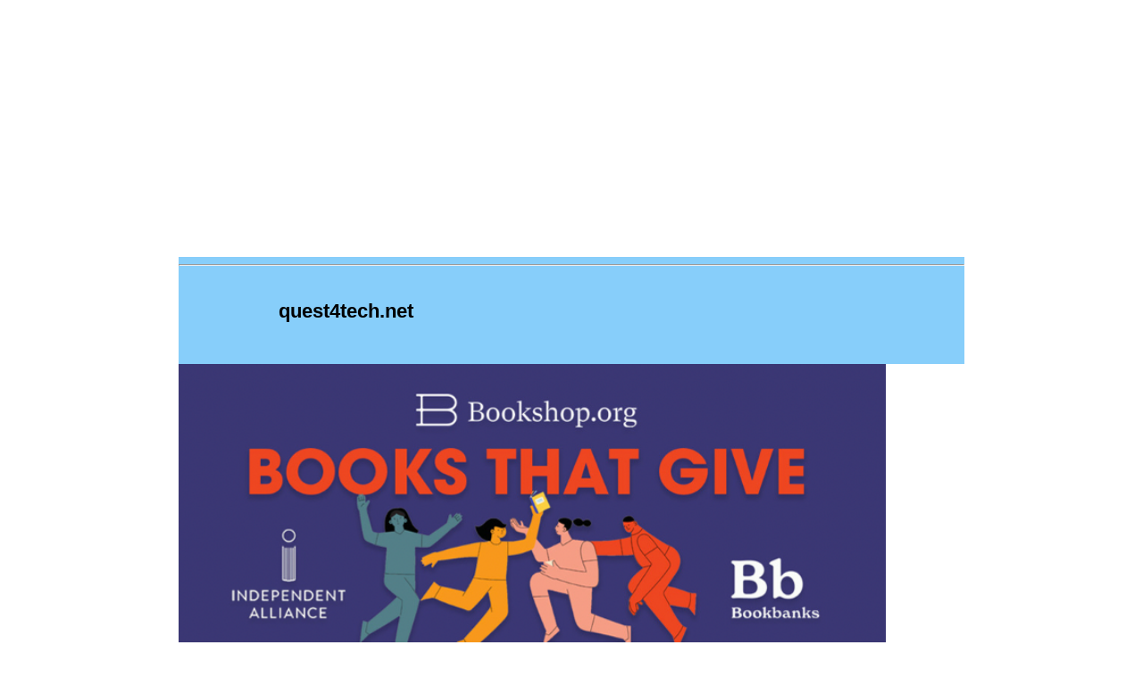

--- FILE ---
content_type: text/html; charset=UTF-8
request_url: https://quest4tech.net/investment/glossary/
body_size: 2587
content:
<!DOCTYPE html>
<html>
<!-- https://www.quest4tech.net/investment/glossary/ -->                                                                                                                                                                                   
<head>
<meta charset="UTF-8">
<title>Investment</title>
<META NAME="description" CONTENT="Terms and definitions used for investing in stocks and shares">
<META NAME="keywords" CONTENT="alpha,arbitrage,asset,beta,buyback,call,capital,cash,coupon,debtor,deprication,glossary,put">
<meta name="ROBOTS" CONTENT="CONTENT="ALL">
<META NAME ="COPYRIGHT" CONTENT = "B V & T M Wood">
<META HTTP-EQUIV="PRAGMA" CONTENT="NO-CACHE">
<script src=../../js.js></script>
   <meta name="viewport" content="width=device-width, initial-scale=1.0">
   <script language='JavaScript' type='text/javascript'>
   var mobile = 0;
   if (navigator.userAgent.match(/iPhone/i) || navigator.userAgent.match(/Android/i)) {
      document.write('<link href="../../css/mobile2.css" rel="stylesheet" type="text/css" />');
      mobile = 1;
   } else {
      document.write('<link href="../../css/desktop.css" rel="stylesheet" type="text/css" />');
   }
   </script>
</head>
<BODY BGCOLOR=white TEXT=black link=#0000ff vLink=#0000ff align=center>
<script async src="https://pagead2.googlesyndication.com/pagead/js/adsbygoogle.js"></script>
<ins class="adsbygoogle"
     style="display:block"
     data-ad-client="ca-pub-4477667547884014"
     data-ad-slot="5686678482"
     data-ad-format="auto"
     data-full-width-responsive="true"></ins>
<script>
     (adsbygoogle = window.adsbygoogle || []).push({});
</script><div class="wrapper">   <!-- start of section --> <!-- First section -->
 <div class="heading"> 
      <div class="top-bar"><center>
      <hr>
      <br>
      <div class="site"><a href="https://www.quest4tech.net" class="no-underline"<center><B><FONT COLOR=black>quest4tech.net</B></center></a></div>
      <div class="banner">      
      <script>bUk1();</script>
	  </center>
      </div>     <!-- banner -->
      </div>     <!-- topbar -->
      </div>     <!-- heading --> 
  <!-- Start of Main Area and includes Description -->
 <!--     <div class="main"> -->
<div class="section"><!-- col1 -->
<!-- Start of First Section -->
<CENTER><H2>INVESTMENT GLOSSARY</H2></CENTER>
<CENTER><H3>Summary of Key Terms</H3></CENTER>
<b>Alpha</b> - how much an investment has returned in comparison to the market index or other broad benchmark.
<br>&nbsp;
<br><b>Arbitrage</b> - taking advantage of the difference of a stock's price between two or more markets.
<br>&nbsp;
<br><b>Beta</b> - the measure of a stock's risk of volatility compared to the overall market.
<br>&nbsp;
<br><b>Buyback</b> - repurchase of outstanding shares by a company to reduce the number of shares on the market and increase the value of remaining shares.
<br>&nbsp;
<br><b>Call option</b> - the right to buy a stock bond commodity or other asset at a specified price within a specific time period.
<br>&nbsp;
<br><b>Cash flow</b> - retained earnings (net profits after tax and dividends) plus depreciation.
<br>&nbsp;
<br><b>Coupon</b> - nominal rate of interest payable on a fixed asset security.
<br>&nbsp;
<br><b>Debenture</b> - loan stock issued by a company as a fixed or floating charge on its assets.
<br>&nbsp;
<br><b>Debtor</b> - money due to a business (usually from a customer).
<br>&nbsp;
<br><b>Depreciation</b> - decrease in value of an asset due to cost of keeping and maintaining it over its working life.
<br>&nbsp;
<br><b>Enterprise value</b> - the sum of a company's market capitalization and any debts, minus cash or cash equivalents. Shows the market value of a business.
<br>&nbsp;
<br><b>Gearing</b> - a company's level of borrowing.
<br>&nbsp;
<br><b>Intangible asset</b> - the value of something that does not have a physical form.
<br>&nbsp;
<br><b>Margin Call</b> - a demand by a broker that an investor deposit further cash or securities to cover possible losses.
<br>&nbsp;
<br><b>Option</b> - the right to buy or sell a share at a fixed price within a given period after paying a premium.
<br>&nbsp;
<br><b>Put option</b> - gives the holder the right to sell an underlying asset at a specified price on or within a specified time.
<br>&nbsp;
<br><b>Script issue</b> - bonus issue of shares to ordinary shareholders in proportion to their holdings.
<br>&nbsp;
<br><b>Working capital</b> - money available to meet current short-term requiments.
            <p align=center><a href='../../quiz/?q=investment-1&p=investment'target='Investment-1'>Take Investment Quiz</A></p>
            <p align=center><A href="../../alphaquizzes/">Quiz Index</A></p>
            <br>Select and Buy books on:- 
<br>&nbsp;
<br><a href="../../../products/?q=Quiz&r=gcdeormfhbi8&p=digital&m=finance&w=uk&t=Quizzes" target='Quiz Books'>Quizzes here</a>.
<br>&nbsp;
<br><a href="../../../products/?q=Investment&r=gcdeormfhbi8&p=digital&m=finance&w=uk&t=Investment-Books" target='Investment Books'>Investment here</a>.
<br>&nbsp;
<br><a href="../../../products/?q=Financial&r=gcdeormfhbi8&p=digital&m=finance&w=uk&t=Investment-Books" target='Financial Books'>Finance here</a>.
<br>&nbsp;  
 
            <p align=center><A href="../../">Home Page</A></p> 
<div class="footer-3">(c) Compiled by B V & T M Wood. &nbsp; All rights reserved. &nbsp; <A HREF="https://www.quest4tech.net/comments/disclaimer/">Disclaimer</A>
<br>&nbsp;
<br>
<script async src="https://pagead2.googlesyndication.com/pagead/js/adsbygoogle.js"></script>
<ins class="adsbygoogle"
     style="display:block"
     data-ad-client="ca-pub-4477667547884014"
     data-ad-slot="5686678482"
     data-ad-format="auto"
     data-full-width-responsive="true"></ins>
<script>
     (adsbygoogle = window.adsbygoogle || []).push({});
</script>      </div>               
</div>   <!-- end of section -->
  <div class="side-bar">
<br>&nbsp;<A href="https://www.quest4tech.net/">Main Index</A>
<br><script>si1()</script>
<br>&nbsp;
<B>UK SPONSERS</B>
<br><script>stUk1()</script>
<br>&nbsp;
<BR><B>USA SPONSERS</B>
<br><script>stUsa1()</script>
	  <p>&nbsp;</p>
	  <p>
<!-- side strip 1 -->
<p><center>  
<!-- Maplin Webgains  -->
<script language="javascript" type="text/javascript">
var myTarget='https://track.webgains.com/click.html?wglinkid=3036705&wgcampaignid=42708&js=0';
var uri = 'https://track.webgains.com/link.html?wglinkid=3036705&wgcampaignid=42708';
document.write('<a href="'+myTarget+'" target="Buy from Maplin" onMouseOver="window.status=\'https://www.maplin.co.uk/\';return true;" onMouseOut="window.status=\'\'"><img src="'+uri+'" width="160" height="120" border="0" alt=""/></a>');
</script>
<p>
<script async src="https://pagead2.googlesyndication.com/pagead/js/adsbygoogle.js"></script>
<!-- wideVertical -->
<ins class="adsbygoogle"
     style="display:inline-block;width:160px;height:600px"
     data-ad-client="ca-pub-4477667547884014"
     data-ad-slot="3335535286"></ins>
<script>
(adsbygoogle = window.adsbygoogle || []).push({});
</script>
</p><p>
<!-- AWD Webgains -->
<script language="javascript" type="text/javascript">
var myTarget='https://track.webgains.com/click.html?wglinkid=841681&wgcampaignid=42708&js=0&clickref=sdq';
var uri = 'https://track.webgains.com/link.html?wglinkid=841681&wgcampaignid=42708';
document.write('<a href="'+myTarget+'" target="Buy Electronics" onMouseOver="window.status=\'https://www.awd-it.co.uk/\';return true;" onMouseOut="window.status=\'\'"><img src="'+uri+'" width=160 height=600 border=0 alt="Electronics for Sale"/></a>');
</script>
</p><p>
<!-- ebuyer Webgains --> 
<script language="javascript" type="text/javascript">
var myTarget='https://track.webgains.com/click.html?wglinkid=2342415&wgcampaignid=42708&js=0';
var uri = 'https://track.webgains.com/link.html?wglinkid=2342415&wgcampaignid=42708';
document.write('<a href="'+myTarget+'" target="Electronics Sale" onMouseOver="window.status=\'https://www.ebuyer.com\';return true;" onMouseOut="window.status=\'\'"><img src="'+uri+'" width=160 height=600 border=0 alt="buy Electronics"/></a>');
</script>
</p>
</center>	  
<p>
</div>
			<!-- End of side bar -->      
   </div>
      <!-- End of wrapper -->
</body>
</html>


--- FILE ---
content_type: text/html; charset=utf-8
request_url: https://www.google.com/recaptcha/api2/aframe
body_size: 267
content:
<!DOCTYPE HTML><html><head><meta http-equiv="content-type" content="text/html; charset=UTF-8"></head><body><script nonce="6fID8b4mgvUl3vlGaKfaPg">/** Anti-fraud and anti-abuse applications only. See google.com/recaptcha */ try{var clients={'sodar':'https://pagead2.googlesyndication.com/pagead/sodar?'};window.addEventListener("message",function(a){try{if(a.source===window.parent){var b=JSON.parse(a.data);var c=clients[b['id']];if(c){var d=document.createElement('img');d.src=c+b['params']+'&rc='+(localStorage.getItem("rc::a")?sessionStorage.getItem("rc::b"):"");window.document.body.appendChild(d);sessionStorage.setItem("rc::e",parseInt(sessionStorage.getItem("rc::e")||0)+1);localStorage.setItem("rc::h",'1769604793755');}}}catch(b){}});window.parent.postMessage("_grecaptcha_ready", "*");}catch(b){}</script></body></html>

--- FILE ---
content_type: text/css
request_url: https://quest4tech.net/css/desktop.css
body_size: 523
content:
/* quest4tech.net/css/desktop.css   */
body{
   background-color: white;
	 border: none;
	 margin-left: auto;
	 margin-right: auto;
	 text-align: left;
	 width: 880px;
   font-family: Arial, Helvetica, sans-serif;
}
.wrapper{
/* body{  */
   vertical-align: top;
   background-color: white;
	 border: none;
	 margin-left: auto;
	 margin-right: auto;
	 text-align: left;
	 width: 880px;
   font-family: Arial, Helvetica, sans-serif;
}
.no-underline {
  text-decoration: none;
}
a:hover {
  background-color: yellow;
}
.top-bar {
   float: left;
   width: 880px;
   margin: 0px;
   padding: 0px;
   background-color: lightskyblue; 
}
.site {
   float: left;
   width: 350px;
   margin: 12px;
   padding: 0px;
   font-family: Arial, Helvetica, sans-serif;
   font-size:22px;
   height: 60px;
   background-color: lightskyblue; 
}
.banner {
   float: left;
      width: 100%;
/*   width: 390px;
   margin: 10px;
   padding: 0px;
 */  
/* background-color: lightskyblue;   */
}
.heading {
   float: left;
   width: 880px;
   margin: 0px;
   padding: 0px;
   background-color: white;
/*   background-color: lightskyblue;  */
}
.sub-heading {
   float: left;
   width: 210px;
/*   background-color: #ceffce;   */ 
   margin: 2px;
   padding: 3px;
   font-size:14px;
}
.main {
   float: left;
   width: 710px;
   margin: 2px;
   padding: 2px;
   font-size:14px;
   background-color: white;
}
.wide-main {
   float: left;
   width: 880px;
   margin: 2px;
   padding: 2px;
   font-size:14px;
   background-color: white;
}
.title {
   float: left;
   width: 710px; 
   margin: 0px;
   padding: 0px;
   font-size:16px;
   background-color: white;
}
.block {
   float: left;
   width: 320px;
   margin: 0px;
   padding: 2px;
   font-family: Arial, Helvetica, sans-serif;
   font-size: 14px;
}
.description {
   float: left;
   width: 710px;
   margin: 0px;
   padding: 0px;
   text-align: justify;
   text-justify: inter-word;
   font-size:14px;
}
.section {
   float: left;
/*   width 720px      */
/*   width: 710px;    */
  width: 710px;  
   margin: 2px;
   padding: 2px;
   text-align: justify;
   text-justify: inter-word;
   font-size:14px;
/*   background-color: beigemarble.jif   */
  background-color: white;     
}
.wide-section {
   float: left;
/*   width 720px      */
/*   width: 710px;    */
  width: 880px;  
   margin: 2px;
   padding: 2px;
   text-align: justify;
   text-justify: inter-word;
   font-size:14px;
/*   background-color: beigemarble.jif   */
  background-color: white;     
}
.section-1 {
   float: left;
   width 710px
/*   width: 710px;    */
/*   width: 880px;    */
   margin: 0px;
   padding: 0px;
   text-align: justify;
   text-justify: inter-word;
   font-size:14px;
/*   background-color: beigemarble.jif   */
  background-color: white;     
}
.sectionA {
   float: left;
   width 710px
/*   width: 710px;    */
/*   width: 880px;    */
   margin: 0px;
   padding: 0px;
   text-align: justify;
   text-justify: inter-word;
   font-size:14px;
/*   background-color: beigemarble.jif   */
  background-color: white;     
}
.row {
   float: left;
   width: 710px;
   margin: 0px;
   padding: 0px;
   text-align: justify;
   text-justify: inter-word;
   font-size: 14px;
   background-color: white;     
}
.wide-row {
   float: left;
   width: 880px;
   margin: 0px;
   padding: 0px;
   text-align: justify;
   text-justify: inter-word;
   font-size: 14px;
   background-color: white;     
}
.row-space {
   float: left;
   width: 100px;
   height: 100px;
   margin: 2px;
   padding: 0px;
   font-size:14px;
}
.sub-section {
   float: left;
   width: 340px;
   margin: 3px;
   padding: 3px;
   text-align: justify;
   text-justify: inter-word;
   font-size: 15px;
/*   background-color: beigemarble.jif   */
  background-color: white;     
}
.column {
   float: left;
   width: 210px;
   margin: 2px;
   padding: 3px;
   font-size: 15px;
  background-color: white;     
}
.half-column {
   float: left;
   width: 115px;
   margin: 1px;
   padding: 1px;
   text-align: justify;
   text-justify: inter-word;
   font-size: 15px;
  background-color: white;     
}
.img-center {
  display: block;
  margin-left: auto;
  margin-right: auto;
}
.center{
  display: inline-block;
  text-align: center;
}
.col {
   float: left;
   width: 100px; 
   margin: 5px;
   padding: 0px;
   text-align: left;
   font-size: 14px;
}
.colb {
   float: left;
/*   width: 100px; */
   width: 50%;
   margin: 5px;
   padding: 0px;
   text-align: left;
   font-size: 14px;
}
.row-space {
   float: left;
   width: 100px;
   height: 100px;
   margin: 3px;
   padding: 0px;
   font-size:14px;
}
.gen-1 {
	clear: both;
}
.footer-1 {
   float: left;
   width: 710px;
   margin: 3px;
   padding: 3px;
   font-size: 14px;
/*   background-color: #ceffce;  */
}
.footer-2 {
   float: left;
   width: 710px;
   margin: 3px;
   padding: 3px;
   font-size: 14px;
   background-color: white;
}
.footer-3 {
   float: right;
   text-align: center;
   width: 710px;
   margin: 3px;
   padding: 3px;
   font-size: 14px;
   background-color: white;
}
.side-bar {
  vertical-align: top;
	background-color: lightskyblue;
	border: none;
	float: right;
  text-align: left;
  margin: 0px;
	padding: 0px;
	width: 160px;
  font-size: 14px;
}


--- FILE ---
content_type: text/javascript
request_url: https://quest4tech.net/js.js
body_size: 3856
content:
//(c) B V Wood
//quest4tech.net/js.js 29-11-25

function si1(){

//Amazon &eBay

document.writeln("<BR>&nbsp;<A HREF='https://www.amazon.co.uk/s/exec/obidos/redirect-home?tag=thegardenwebcom&site=amazon' TARGET='amazon store uk tech'>Amazon UK</A>"); 
document.writeln("<BR>&nbsp;<a href='https://www.ebay.co.uk/?mkcid=1&mkrid=710-53481-19255-0&siteid=3&campid=5338686112&customid=home&toolid=10001&mkevt=1'target='uk ebay auctions'>eBay UK</a>");
document.writeln("<BR>");
document.writeln("<BR>&nbsp;<A HREF='https://www.amazon.com/s/exec/obidos/redirect?tag=thegardenwebco08' TARGET='amazon store usa tech'>Amazon USA</A>");
document.writeln("<BR>&nbsp;<a href='https://www.ebay.com/e/_electronics/ebay-refurbished-electronics-top-brands?mkcid=1&mkrid=711-53200-19255-0&siteid=0&campid=5338964419&toolid=20014&customid=new&mkevt=1'>eBay USA</a>");


document.writeln("<BR>&nbsp;<A HREF=https://www.quest4tech.net/computers/resources/>Computer Resources</A>");


//document.writeln("<BR>&nbsp;<A HREF=https://www.quest4tech.net/computers/events/uk/>UK Computer Events</A>");



//document.writeln("<BR>&nbsp;<A HREF=https://www.quest4tech.net/computers/quizzes/multiple-choice/general-test-1/>Computer quiz</A>");



document.writeln("<BR>");



document.writeln("<BR>&nbsp;<A HREF=https://www.quest4tech.net/software/c-cpp/>C++</A>");



document.writeln("<BR>&nbsp;<A HREF=https://www.quest4tech.net/software/java/>JAVA</A>");



document.writeln("<BR>&nbsp;<A HREF=https://www.quest4tech.net/software/javascript/resources/index.php>JavaScript</A>");



document.writeln("<BR>&nbsp;<A HREF=https://www.quest4tech.net/software/jsp/resources/>JSP</A>");



document.writeln("<BR>&nbsp;<A HREF=https://www.quest4tech.net/software/unix/>UNIX</A>");



document.writeln("<BR>&nbsp;<A HREF=https://www.quest4tech.net/software/xml/about/>XML</A>");



document.writeln("<BR>");



//document.writeln("<B>Trailers, Film clips and DVDs</B>");



//document.writeln("<BR>&nbsp;<A HREF=https://www.quest4tech.net/apps/films/search/uk>Film clips & DVD Search </A>");



//document.writeln("<BR>&nbsp;<A HREF=https://www.quest4tech.net/apps/films/selections/uk>Film clips & DVD Selections</A>");



//document.writeln("<BR>");



//document.writeln("<P>&nbsp;<A HREF=https://www.quest4tech.net/software/books/reviews/>S/W Books</A>");



//document.writeln("<BR>&nbsp;<A HREF=https://www.quest4tech.net/databases/quizzes/multiple-choice/revision-test-1/>Database Quiz</A></P>");



document.writeln("<P>&nbsp;<A HREF=https://www.quest4tech.net/internet/resources>Internet Resources</A>");


document.writeln("<BR>&nbsp;<A HREF=https://www.quest4tech.net/internet/connections/uk/>Internet Connections</A>");



document.writeln("<BR>&nbsp;<A HREF=https://www.quest4tech.net/comms/protocols-services/terms/>Protocols & Services</A>");



document.writeln("<BR>&nbsp;<A HREF=https://www.quest4tech.net/comms/networks/ports/>Network ports</A>");



document.writeln("<BR>&nbsp;<A HREF=https://www.quest4tech.net/comms/networks/functions/>Network functions</A>");



document.writeln("<BR>&nbsp;<A HREF=https://www.quest4tech.net/comms/networks/layers/>Network layers</A>");



document.writeln("<BR>&nbsp;<A HREF=https://www.quest4tech.net/technical/resources/uk/>UK Tech Resources</A>");



document.writeln("<BR>&nbsp;<A HREF=https://www.quest4tech.net/technical/resources/usa/>USA Tech Resources</A>");



document.writeln("<BR>&nbsp;");



document.writeln("<BR>&nbsp;<A HREF=https://www.quest4tech.net/games/>Games Resources</A>");



document.writeln("<BR>&nbsp;<A HREF=https://www.quest4tech.net/entertainment/films-movies-tv/resources/>Film Movie & TV Resources</A>");



document.writeln("<BR>&nbsp;<A HREF=https://www.quest4tech.net/finance/investment/resources/uk/>UK Finance Links</A>");



document.writeln("<BR>&nbsp;<A HREF=https://www.quest4tech.net/finance/investment/resources/usa/>USA Investment Links</A>");



document.writeln("<BR>&nbsp;<A HREF=https://www.quest4tech.net/finance/borrowing/mortgages/>Mortgage Calculator</A>");



document.writeln("<BR>&nbsp;<A HREF=https://www.quest4tech.net/hardware/vhdl/>Hardware VHDL</A>");



document.writeln("<BR>&nbsp;<A HREF=https://www.quest4tech.net/codes/equations/polynomials/>Codes</A>");



document.writeln("<BR>&nbsp;<A HREF=https://www.quest4tech.net/internet/resources/search-engines/top/>Top Search Engines</A>");



document.writeln("<BR>&nbsp;<A HREF=https://www.quest4tech.net/internet/resources/search-engines/speciality/>Speciality Search Engines</A>");



document.writeln("<BR>&nbsp;");



document.writeln("<BR>&nbsp;<B>Video Clips</B>");



document.writeln("<BR>&nbsp;<A HREF=https://www.quest4tech.net/apps/digital/selections/uk>UK Digital</A>");



document.writeln("<BR>&nbsp;<A HREF=https://www.quest4tech.net/apps/digital/selections/usa>USA Digital</A>");



//document.writeln("<BR><B>Sports</B>");



document.writeln("<BR>&nbsp;");



document.writeln("<BR>&nbsp;<A HREF=https://www.quest4tech.net/apps/sports/selections/uk>UK Sports</A>");



document.writeln("<BR>&nbsp;<A HREF=https://www.quest4tech.net/apps/sports/selections/usa>USA Sports</A>");



//document.writeln("<BR><B>Video Games</B>");



document.writeln("<BR>&nbsp;");



document.writeln("<BR>&nbsp;<A HREF=https://www.quest4tech.net/apps/videogames/selections/uk>UK Video Games</A>");



document.writeln("<BR>&nbsp;<A HREF=https://www.quest4tech.net/apps/videogames/selections/usa>USA Video Games</A>");



//Line Break  document.writeln("<BR>&nbsp;<BR>");



}


function goback(){



history.go(-1);



}



function se1(){
}
function ws(){
document.writeln("&nbsp;<a href='https://mgems.com/'target='gems and jewelry'>mGems</A>");
document.writeln("<br>&nbsp;<a href='https://soplayful.com/'target='Play Time'>SoPlayFul</A>");
document.writeln("<br>&nbsp;<a href='https://passionhive.com'target='PassionHive'>PassionHive</A>");
document.writeln("<br>&nbsp;<a href='https://m-if.com/'target='m-if'>m-if.com</A>");
document.writeln("<br>&nbsp;<a href='https://homehive.net'target='HomeHive'>HomeHive.net</A>");
}
function bUsa1(){         
var ar = new Array(1)
ar[0] = "<a href='https://rover.ebay.com/rover/1/711-53200-19255-0/1?type=1&campid=5335912518&toolid=10001&customid=5335912518' target='ebay usa auctions'><img src='https://gardenhive.com/products/banners/ebay-usa-tb.png'width=100% height=auto border=0 alt='ebay' /></a>"
var now = new Date()
var sec = now.getSeconds()
document.write(ar[sec %1])
}

function bUk1(){

var ar = new Array(14)

// PRC Direct

ar[0]="<a href='https://track.webgains.com/click.html?wglinkid=369281&wgcampaignid=42708' target='Buy tech'><img src='https://track.webgains.com/link.html?wglinkid=369281&wgcampaignid=42708&js=0' width=100% height=auto border=0 alt='PRC Direct'/></a>"

// PRC Direct

ar[1]="<a href='https://track.webgains.com/click.html?wglinkid=369281&wgcampaignid=42708' target='Buy tech'><img src='https://track.webgains.com/link.html?wglinkid=369281&wgcampaignid=42708&js=0' width=100% height=auto border=0 alt='PRC Direct'/></a>"

// AWD-IT

ar[2]="<a href='https://track.webgains.com/click.html?wglinkid=841689&wgcampaignid=42708&clickref=tb' target='computers'><img src='https://track.webgains.com/link.html?wglinkid=841689&wgcampaignid=42708&js=0' width=100% height=auto border=0 alt=AWD-IT/></a>"

// Raid Shadow Legends  Webgains 080420

ar[3]="<a href='https://assets.ikhnaie.link/click.html?wgcampaignid=42708&wgprogramid=279345&clickref=tb' target='Raid Shadow Legends'><img src='https://track.webgains.com/link.html?wglinkid=3161401&wgcampaignid=42708&js=0' width=100% height=auto border=0 border=0 alt='Raid Shadow Legends'/></a>"

//https://assets.ikhnaie.link/click.html?wgcampaignid=42708&wgprogramid=279345  
// Maplin  Webgains   27-11-19

ar[4]="<a href='https://track.webgains.com/click.html?wglinkid=3036665&wgcampaignid=42708&clickref=tb' target='Buy Maplin Electronics'><img src='https://track.webgains.com/link.html?wglinkid=3036665&wgcampaignid=42708&js=0' width=100% height=auto border=0 alt='Maplin'/></a>"

// World of Tanks Webgains 07-01-20

ar[5]="<a href='https://track.webgains.com/click.html?wglinkid=3067835&wgcampaignid=42708' target='Buy World of Tanks'><img src='https://track.webgains.com/link.html?wglinkid=3067835&wgcampaignid=42708&js=0' width=100% height=auto border=0 alt='Buy World of Tanks'/></a>"

// BargainFox 11-12-20 Webgains 
ar[6]="<a href='https://track.webgains.com/click.html?wglinkid=3492585&wgcampaignid=42708&clickref=tb' target='Buy Bargains'><img src='https://track.webgains.com/link.html?wglinkid=3492585&wgcampaignid=42708&js=0' width=100% height=auto border=0 alt='Bargain Buys'/></a>"
 // TTfone awin 9-5-25
ar[7]="<a href='https://www.awin1.com/cread.php?s=3130709&v=28737&q=432598&r=1750081&clickref=tb'><img src='https://www.awin1.com/cshow.php?s=3130709&v=28737&q=432598&r=1750081' width=100% height=auto border=0 alt='Phones for sale'/></a>"

// The MiniFigure Store 16-07-22
ar[8]="<a href='https://track.webgains.com/click.html?wglinkid=4324188&wgcampaignid=42708&clickref=tb' target='Buy Lego'><img src='https://track.webgains.com/link.html?wglinkid=4324188&wgcampaignid=42708&js=0' width=100% height=auto border=0 alt='Buy at The Minifigure Store'/></a>"
  // ITSupplies 3-5-25
ar[9]="<a href='https://www.awin1.com/cread.php?s=3893992&v=115371&q=515274&r=1750081&clickref=tb' target='Buy IT and Games'><img src='https://www.awin1.com/cshow.php?s=3893992&v=115371&q=515274&r=1750081' width=100% height=auto border=0 alt='IT Sale'/></a>"
  // Switch Webgains 7-12-22
ar[10]="<a href='https://track.webgains.com/click.html?wglinkid=5226776&wgcampaignid=42708&clickref=tb' target='Electronic Parts'><img src='https://track.webgains.com/link.html?wglinkid=5226776&wgcampaignid=42708&js=0' width='100%' height='auto' border=0 alt='Electronics for sale'/></a>"
//Bookshop.org awin 22-11-24
ar[11]="<a href='https://www.awin1.com/cread.php?s=3766765&v=62675&q=484279&r=1750081&clickref=tb'><img src='https://www.awin1.com/cshow.php?s=3766765&v=62675&q=484279&r=1750081' width='90%' height='auto' border=0 alt='Buy books'/></a>"
// Lovetechhatewaste awin
ar[12]="<a href='https://www.awin1.com/cread.php?s=3766791&v=108000&q=503314&r=1750081&clickref=tb'><img src='https://quest4tech.net/products/banners/lovetechhatewaste-1.png' width='90%' height='auto' border=0 alt='Buy tech'/></a>"
// Lovetechhatewaste awin
ar[13]="<a href='https://www.awin1.com/cread.php?s=4473919&v=110912&q=577989&r=1750081&clickref=tb'><img src='https://www.awin1.com/cshow.php?s=4473919&v=110912&q=577989&r=1750081' width='100%' height='auto' border=0 alt='Buy computer'/></a>"
var now = new Date()
var sec = now.getSeconds()
document.write(ar[sec %14])
}                  


function stUsa1(){
document.write("&nbsp;<A HREF='https://www.amazon.com/s/exec/obidos/redirect?tag=thegardenwebco08' TARGET='amazon store usa tech'>Amazon USA</A>");
document.writeln("<BR>&nbsp;<a href='https://www.ebay.com/e/_electronics/ebay-refurbished-electronics-top-brands?mkcid=1&mkrid=711-53200-19255-0&siteid=0&campid=5338964419&toolid=20014&customid=new&mkevt=1'>eBay USA</a>");
//document.writeln("<BR>&nbsp;");
}

function stUk1(){

stUk1a();stUk1b()

}

function stUk1a(){ 

//Maplin webgains 28-11-19
//document.writeln("<BR>&nbsp;<a href='https://track.webgains.com/click.html?wgcampaignid=42708&wgprogramid=276885'>Maplin</a>");
document.writeln("<BR>&nbsp;<a href='https://assets.ikhnaie.link/click.html?wgcampaignid=42708&wgprogramid=276885&clickref=st'>Maplin UK</a>");
document.writeln("<BR>&nbsp;");
//AWD 
document.writeln("<BR>&nbsp;<a href='https://track.webgains.com/click.html?wgcampaignid=42708&wgprogramid=13527&clickref=st&wg 'target=Electronics-for-sale'>AWD IT</a>");
document.writeln("<BR>&nbsp;");                                                                                                                                      
//Amazon UK
document.writeln("<BR>&nbsp;<A HREF='https://www.amazon.co.uk/s/exec/obidos/redirect-home?tag=thegardenwebcom&site=amazon' TARGET='buy amazon uk'>Amazon UK</A>"); 
document.writeln("<BR>&nbsp;");
//Awin ASUS
document.writeln("<BR>&nbsp;<a href='https://www.awin1.com/cread.php?awinmid=31726&awinaffid=1750081&clickref=st&ued=https%3A%2F%2Fwww.asus.com%2Fuk%2F' target='buy ASUS'>ASUS</a>"); 
 document.writeln("<BR>&nbsp;");
 //BargainFox   webgains  11-12-20
document.writeln("<BR>&nbsp;<a href='https://track.webgains.com/click.html?wgcampaignid=42708&wgprogramid=283775&clickref=st'>BargainFox</a>");

//Line Break

document.writeln("<BR>&nbsp;");

document.writeln("<BR>&nbsp;<B>Games</B>");

//World of Tanks UK   Webgains 11-01-20  

document.writeln("<BR>&nbsp;<a href='https://track.webgains.com/click.html?wgcampaignid=42708&wgprogramid=277785' target='Buy Tank World'>World of Tanks</a>");

//Raid Shadow Legends  Webgains 30-8-25  

document.writeln("<BR>&nbsp;<a href='https://assets.ikhnaie.link/click.html?wgcampaignid=42708&wgprogramid=279345' target='Buy Raid Shadow Legends'>Raid Shadow Legends</a>");
//  https://assets.ikhnaie.link/click.html?wgcampaignid=42708&wgprogramid=279345
document.writeln("<BR>&nbsp;");

document.writeln("<BR>&nbsp;<B>Refurbished</B>");

document.writeln("<br>&nbsp;&nbsp;<a href='https://www.awin1.com/awclick.php?gid=503314&mid=108000&awinaffid=1750081&linkid=3766792&clickref=st' target='refurbished tech'>Love Tech Hate Waste</a>");

document.writeln("<BR>&nbsp;");

}

function stUk1b(){

document.writeln("&nbsp;<B>Books, CD's, Videos etc.</B>");

//Bookshop.org -awin
document.writeln("<BR>&nbsp;&nbsp;<A HREF='https://www.awin1.com/cread.php?awinmid=62675&awinaffid=1750081&clickref=st&ued=https%3A%2F%2Fuk.bookshop.org%2F' target='books'>BookShop</a>"); 
//Amazon UK
document.writeln("<BR>&nbsp;&nbsp;<A HREF='https://www.amazon.co.uk/s/exec/obidos/redirect-home?tag=thegardenwebcom&site=amazon' TARGET=js-amazon-uk-1>Amazon UK</A>"); 
  
document.writeln("<BR>");

document.writeln("<BR>&nbsp;<B>Auctions</B>");

//ebay UK

// document.writeln("<BR>&nbsp;&nbsp;<a href='https://rover.ebay.com/rover/1/710-53481-19255-0/1?type=1&campid=5335912528&toolid=10001&customid=5335912528'TARGET='uk ebay auctions'>eBay UK</a>");
document.writeln("<BR>&nbsp;&nbsp;<a href='https://www.ebay.co.uk/?mkcid=1&mkrid=710-53481-19255-0&siteid=3&campid=5338686112&customid=home&toolid=10001&mkevt=1'target='uk ebay auctions'>eBay UK</a>");


document.writeln("<BR>");


document.writeln("<BR>&nbsp;<B>Components</B>");

//ITSupplies
document.writeln("<BR>&nbsp;&nbsp;<a href='https://www.awin1.com/cread.php?awinmid=115371&awinaffid=1750081&clickref=st&ued=https%3A%2F%2Fwww.itsupplies.uk%2F' target='Computer and IT'>ITSupplies</a>");
document.writeln("<BR>&nbsp;");                                                                                                                                      
//Switch Electronics
document.writeln("<BR>&nbsp;&nbsp;<a href='https://assets.ikhnaie.link/click.html?wgcampaignid=42708&wgprogramid=303500&clickref=gl'target='electronic parts'>Switch Electronics</a>");
document.writeln("<BR>&nbsp;");                                                                                                                                      
//Currys Partmaster 
document.writeln("<BR>&nbsp;&nbsp;<a href='https://www.awin1.com/awclick.php?mid=1663&id=61947' target='spare parts'>Currys Partmaster</a>"); 
document.writeln("<BR>&nbsp;");                                                                                                                                      
// webgains munbyn uk 
document.writeln("<br>&nbsp;&nbsp;<a href='https://assets.ikhnaie.link/click.html?wgcampaignid=42708&wgprogramid=306523&clickref=st&wgtarget=https%3A%2F%2Fuk.munbyn.com%2F' target='printers accessories'>Label Printers Etc</a>");
document.writeln("<BR>");

document.writeln("<BR>&nbsp;<B>Stores</B>");

document.writeln("<BR>&nbsp;<a href='https://track.webgains.com/click.html?wgcampaignid=42708&wgprogramid=9157&clickref=st'>PRC Direct</a>");
}

function sbUk1(){

document.write("<script language=JavaScript src=https://impgb.tradedoubler.com/imp/46066/394227 charset=ISO-8859-1></script>");

}
function hbUk(c){

//Amazon Widget

document.write('<CENTER><SCRIPT charset=utf-8 type=text/javascript src="https://ws.amazon.co.uk/widgets/q?ServiceVersion=20070822&MarketPlace=GB&ID=V20070822/GB/thegardenwebcom/8002/a630f3b9-1a39-468b-b58c-379a0ca6e39d"></SCRIPT><NOSCRIPT><A HREF="https://ws.amazon.co.uk/widgets/q?ServiceVersion=20070822&MarketPlace=GB&ID=V20070822%2FGB%2Fthegardenwebcom%2F8002%2Fa630f3b9-1a39-468b-b58c-379a0ca6e39d&Operation=NoScript">Amazon.co.uk Widgets</A></NOSCRIPT></CENTER>');

}
function space(){

document.write(" &nbsp; "); 

}
function amazonUk(){

document.write("<A HREF='https://www.amazon.co.uk/s/exec/obidos/redirect-home?tag=thegardenwebcom&site=amazon' TARGET='amazon store uk'>Amazon UK</A>"); 
}

function amazonUs(){

document.write("<A HREF='https://www.amazon.com/s/exec/obidos/redirect-home?tag=thegardenwebco08&site=amazon' TARGET='amazon store usa'>Amazon USA</A>"); 

}

function ebayUk(){

document.write("<a href='https://rover.ebay.com/rover/1/710-53481-19255-0/1?type=1&campid=5335912518&toolid=10001&customid=5335912518'target='ebay online uk auction'>eBay UK</a>");

}

function ebayUs(){
document.write("<a href='https://www.ebay.com/e/_electronics/ebay-refurbished-electronics-top-brands?mkcid=1&mkrid=711-53200-19255-0&siteid=0&campid=5338964419&toolid=20014&customid=new&mkevt=1'>eBay USA</a>");
//document.write("<a href='https://rover.ebay.com/rover/1/711-53200-19255-0/1?type=1&campid=5335912518&toolid=10001&customid=5335912518'target='ebay online usa auctions'>eBay USA</a>");
}

function Maplin(){
document.writeln("<BR>&nbsp;<a href='https://track.webgains.com/click.html?wgcampaignid=42708&wgprogramid=276885' target='Maplin electronics'>Maplin</a>");
}
function amazonUsa1(){
document.write("<iframe src='https://rcm-na.amazon-adsystem.com/e/cm?t=thegardenwebco08&o=1&p=20&l=qs1&f=ifr' width=120 height=90 frameborder=0 scrolling=no></iframe>");
}
function tescoUk(){
}
function suppliersUk1(){
amazonUk();space();space();ebayUk();space();space();PC_World();space();space();Maplin();
}


function wickes(){document.write("<a href='https://www.awin1.com/awclick.php?mid=1563&id=61947' target='Wickes DIY Building supplies'>Wickes</a>");

}

function tescoUk(){
}

function fasthosts(){

document.write("<a href=https://www.anrdoezrs.net/click-1140387-10548857 target='Buy web hosting and domain names from fasthosts'>Fasthosts</a><img src='https://impgb.tradedoubler.com/imp?type(inv)g(1007881)a(394227)'>");

}

function Webhosting(){
document.write("<a href=https://www.dpbolvw.net/click-1140387-10796415?sid=side+text target='good web hosting' onmouseover=window.status='https://www.webhosting.uk.com/';return true; onmouseout=window.status=' ';return true;>WebHosting</a><img src=https://www.lduhtrp.net/image-1140387-10796415 width=1 height=1 border=0 />");
}
function Webfusion(){
document.write("<a href=https://www.dpbolvw.net/click-1140387-10806449 target=Webfusion onmouseover='window.status=https://www.webfusion.co.uk;return true;' onmouseout=window.status=' ';return true;>Webfusion</a><img src=https://www.awltovhc.com/image-1140387-10806449 width=1 height=1 border=0/>");

}
function iSuppliersUsa(){


fasthosts();space();space();Webhosting();space();space();Webfusion();

}

function suppliersUsa1(){


amazonUs();space();space();ebayUs();
}

function router_sw_1(){
document.writeln("Cisco UK: <a href='https://www.quest4tech.net/products/?q=Cisco+Router&m=Electronics&w=uk&t=Cisco-Routers' target='Cisco Routers'>Routers</a> &nbsp; <a href='https://www.quest4tech.net/products/?q=Cisco+Switch&m=Electronics&w=uk&t=Cisco-Switches' target='Cisco Switches'>Switches</a>");
document.writeln("<BR>Cisco USA: <a href='https://www.quest4tech.net/products/?q=Cisco+Router&m=Electronics&w=usa&t=Cisco-Routers' target='Cisco Routers'>Routers</a> &nbsp; <a href='https://www.quest4tech.net/products/?q=Cisco+Switch&m=Electronics&w=usa&t=Cisco-Switches' target='Cisco Switches'>Switches</a>");
}

function fpgaUk1(){

document.write("FPGA Boards and Accessories: <a href='https://www.quest4tech.net/products/?q=Altera&m=Electronics&r=dem&w=uk&t=Altera+Boards+and+Accessories' target='Altera Boards and Accessories'>Altera</a> &nbsp; <a href='https://www.quest4tech.net/products/?q=Xilinx&m=Electronics&r=dem&w=uk&t=Xilinx+Boards+and+Accessories' target='Xilinx and Accessories'>Xilinx</a> &nbsp; <a href='https://www.quest4tech.net/products/?q=FPGA&m=Electronics&r=dem&w=uk&t=Field+Programmable+Gate+Arrays+(FPGA)+and+Accessories' target='Field Programmable Gate Arrays (FPGA) UK'>General</a>");
}

function fpgaUsa1(){
document.write("FPGA Boards and Accessories: <a href='https://www.quest4tech.net/products/?q=Altera+Board&m=Electronics&w=usa&t=Altera+Boards+and+Accessories' target='Altera Boards and Accessories USA'>Altera</a> &nbsp; <a href='https://www.quest4tech.net/products/?q=Xilinx+Board&m=Electronics&w=usa&t=Xilinx+Boards+and+Accessories' target='Xilinx and Accessories'>Xilinx</a> &nbsp; <a href='https://www.quest4tech.net/products/?q=FPGA+Board&m=Electronics&w=usa&t=Field+Programmable+Gate+Arrays+(FPGA)+and+Accessories+USA' target='Field Programmable Gate Arrays (FPGA) USA'>General</a>");

}


function bki1(){

document.writeln("<CENTER><A HREF=https://www.quest4tech.net/computers/shop/books/uk/>UK Computer Hardware and Software Books</A></CENTER>");

}
